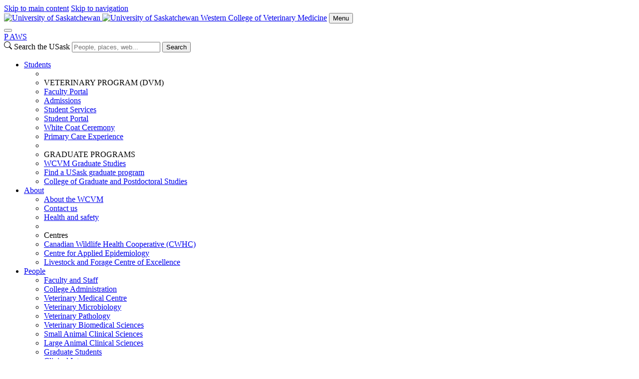

--- FILE ---
content_type: text/html; charset=UTF-8
request_url: https://wcvm.usask.ca/departments/lacs/lacs-people/reuben-mapletoft.php
body_size: 14250
content:
<!DOCTYPE html>
<html lang="en">
<head>


     

        
    
<script>
  dataLayer = [];
  dataLayer.push({'local_analytics': 'G-383651142'});
</script>
    <!-- Google Tag Manager - Modifed to report to GTM test environment from site test location  -->

<script>(function(w, d, s, l, i) {
  var hostname = window.location.hostname;
  var env = '';
  if (hostname.includes('test.usask.ca') || hostname.includes('dev.usask.ca')) {
    env = '&gtm_auth=oo6CDXoFR8OmQDGh3xlJ2g&gtm_preview=env-48&gtm_cookies_win=x';
  }
  w[l] = w[l] || [];
  w[l].push({
    'gtm.start': new Date().getTime(),
    event: 'gtm.js'
  });
  var f = d.getElementsByTagName(s)[0],
    j = d.createElement(s),
    dl = l != 'dataLayer' ? '&l=' + l : '';
  j.async = true;
  j.src = 'https://www.googletagmanager.com/gtm.js?id=' + i + dl + env;
  f.parentNode.insertBefore(j, f);
})(window, document, 'script', 'dataLayer', 'GTM-NPKLVP6');</script>

<!-- End Google Tag Manager -->

    





    <meta content="IE=edge" http-equiv="X-UA-Compatible"/>
<meta content="text/html; charset=UTF-8" http-equiv="Content-Type"/>
<meta content="width=device-width, initial-scale=1.0, maximum-scale=5.0" name="viewport"/>
<link href="https://www.googletagmanager.com" rel="preconnect"/>
<link href="https://usaskcdn.ca" rel="preconnect"/>
<meta content="Reuben Mapletoft" name="description"/><link href="https://usaskcdn.ca/limestone2/latest/css/limestone.min.css" rel="stylesheet" type="text/css"/>
            <link href="https://usaskcdn.ca/limestone2/latest/img/favicon.png" rel="shortcut icon"/>
            <link href="https://usaskcdn.ca/limestone2/latest/img/uofs-crest.svg" rel="icon" type="image/svg+xml"/>
            <link href="https://usaskcdn.ca/limestone2/latest/img/uofs-crest.png" rel="apple-touch-icon"/>
                                                                                                <meta content="summary_large_image" name="twitter:card"/>
        <meta content="@usask" name="twitter:site"/>
        <meta content="Reuben Mapletoft - Western College of Veterinary Medicine" name="twitter:title"/>
        <meta content="Reuben Mapletoft" name="twitter:description"/>
        <meta content="https://wcvm.usask.ca/images/staff/MAPLETOFT_REUBEN.jpg" name="twitter:image:src"/>
                <meta content="Reuben Mapletoft - Western College of Veterinary Medicine" property="og:title"/>
    <meta content="https://wcvm.usask.ca/departments/lacs/lacs-people/reuben-mapletoft.php" property="og:url"/>
    <meta content="departments/lacs/lacs-people/reuben-mapletoft" property="og:url"/>
    <meta content="https://wcvm.usask.ca/images/staff/MAPLETOFT_REUBEN.jpg" property="og:image"/>    <meta content="Reuben Mapletoft" property="og:description"/>
    <meta content="wcvm" property="og:site_name"/>
<link href="https://wcvm.usask.ca/departments/lacs/lacs-people/reuben-mapletoft.php" rel="canonical"/>
<title>Reuben Mapletoft - Western College of Veterinary Medicine | University of Saskatchewan</title>
    


</head>
<body>




<header class="py-0">
<!-- Google Tag Manager (noscript) -->
<noscript><iframe height="0" src="https://www.googletagmanager.com/ns.html?id=GTM-NPKLVP6" style="display:none;visibility:hidden" width="0"></iframe></noscript>
<!-- End Google Tag Manager (noscript) -->
<div class="d-flex flex-wrap fixed-top align-items-center bg-white shadow-sm">
    <div class="visually-hidden-focusable overflow-hidden">
        <a class="d-inline-flex p-2 m-1 text-dark text-decoration-none" href="#content">Skip to main content</a>
        <a class="d-none d-lg-inline-flex p-2 m-1 text-dark text-decoration-none" href="#navigation">Skip to navigation</a>
    </div>
    <a class="uofs-header-logo text-dark text-decoration-none border-end" href="https://www.usask.ca">
            <img alt="University of Saskatchewan" class="d-none d-sm-block" height="32px" src="https://usaskcdn.ca/limestone2/stable/img/uofs-logo.webp"/>
            <img alt="University of Saskatchewan" class="d-block d-sm-none" height="32px" src="https://usaskcdn.ca/limestone2/stable/img/uofs-crest.webp"/>
    </a>
    <a class="m-0 h5 fw-bolder text-decoration-none me-auto uofs-header" href="https://wcvm.usask.ca/index.php">Western College of Veterinary Medicine</a>
    <button aria-controls="mobilemenu" class="btn btn-secondary btn-sm d-block d-lg-none float-end m-2 ms-0" data-bs-target="#mobilemenu" data-bs-toggle="offcanvas" type="button">Menu</button>
</div>
        <nav class="navbar navbar-expand-lg navbar-light bg-light p-0">
            <div class="container-fluid">
                <div aria-label="Menu" class="offcanvas offcanvas-end bg-light" id="mobilemenu" role="dialog" tabindex="-1">
                  <div class="offcanvas-header border-bottom bg-white">
                    <button aria-label="Close" class="btn-close btn-close-dark" data-bs-dismiss="offcanvas" type="button"></button>
                </div>
                <div class="offcanvas-body px-0">
                <div class="uofs-offcanvas-extra">  
                            <a aria-label="paws" class="uofs-header-paws fw-bolder text-decoration-none d-inline-block p-3 m-0 border-end " href="https://paws.usask.ca/" title="PAWS">P<span aria-hidden="true" class="uofs-icon uofs-icon-paw"> </span><span class="visually-hidden">A</span>WS</a>
                                                                        <form action="https://search.usask.ca/" class="uofs-header-search d-inline-block p-0 border-start" role="search">
                    <svg xmlns="https://www.w3.org/2000/svg" class="uofs-search-icon" fill="currentColor" height="16" viewBox="0 0 16 16" width="16"><path d="M11.742 10.344a6.5 6.5 0 1 0-1.397 1.398h-.001c.03.04.062.078.098.115l3.85 3.85a1 1 0 0 0 1.415-1.414l-3.85-3.85a1.007 1.007 0 0 0-.115-.1zM12 6.5a5.5 5.5 0 1 1-11 0 5.5 5.5 0 0 1 11 0z"/></svg>
                    <label class="visually-hidden" for="q">Search the USask</label>
                    <input class="form-control d-inline-block" id="q" name="q" placeholder="People, places, web..." type="search"/>
                                                            <button class="visually-hidden" type="submit">Search</button>
                </form>
                        </div>
                <ul class="navbar-nav flex-grow-1 bg-light" role="menu">
                                        
                                    
                                           
                                                                                                                                                                                                                 
                                                                                                             
                                                                                                             
                                                             
                                                             
                                                                                                             
                                                             
                                                             
                                                             
                                                                                                    
                                                                                                                                                                                                <li class="nav-item dropdown " role="menuitem">
                            <a class="nav-link dropdown-toggle" data-bs-toggle="dropdown" href="#" id="dd-students">Students</a>
                            <ul aria-labelledby="dd-students" class="dropdown-menu shadow-sm" role="menu">
                                                                                          
                                                                                                    
                                                                                                                                    <li class="dropdown-divider" role="presentation"></li>
                                                                                                       
                                                        <li class="nav-item dropdown-header" role="menuitem">VETERINARY PROGRAM (DVM)</li>
                       
                                                                          
                                                             
                                                             
                                                             
                                                             
                                                             
                                                             
                                                             
                                                             
                                                             
                                                             
                                                             
                                                             
                                                             
                                                             
                                                             
                                                             
                                                             
                                                             
                                                             
                                                             
                                                                                                             
                                                                                                             
                                                                                                                                
                                                                       
                                                           
                    <li class="nav-item " role="menuitem">
                                                <a class="dropdown-item" href="https://wcvmweb.usask.ca/prd/aFaculty/Login.aspx" target="_self">
                            Faculty Portal                        </a>
                    </li>
                                                                                 
                                                                                                                                
                                                                       
                                                           
                    <li class="nav-item " role="menuitem">
                                                <a class="dropdown-item" href="https://admissions.usask.ca/veterinary-medicine.php" target="_self">
                            Admissions                        </a>
                    </li>
                                                                                 
                                                                                                             
                                                                                                                        
                                                                       
                                                           
                    <li class="nav-item " role="menuitem">
                                                <a class="dropdown-item" href="https://wcvm.usask.ca/students/dvm-program/student-services.php" target="_self">
                            Student Services                        </a>
                    </li>
                                                                                 
                                                                                                                                
                                                                       
                                                           
                    <li class="nav-item " role="menuitem">
                                                <a class="dropdown-item" href="https://wcvmweb.usask.ca/prd/aStudent/login.aspx" target="_blank">
                            Student Portal                        </a>
                    </li>
                                                                                 
                                                                                                                                                                                                                 
                                                                                                                                 
                                                                                                                        
                                                                       
                                                           
                    <li class="nav-item " role="menuitem">
                                                <a class="dropdown-item" href="https://wcvm.usask.ca/students/dvm-program/white-coat-ceremony.php" target="_self">
                            White Coat Ceremony                         </a>
                    </li>
                                                                                 
                                                                                                                                 
                                                                                                                                 
                                                                                                                        
                                                                       
                                                           
                    <li class="nav-item " role="menuitem">
                                                <a class="dropdown-item" href="https://wcvm.usask.ca/students/dvm-program/primary-care.php" target="_self">
                            Primary Care Experience                        </a>
                    </li>
                                                                                                                                                                                               
                                                                                                    
                                                                                                                                    <li class="dropdown-divider" role="presentation"></li>
                                                                                                       
                                                        <li class="nav-item dropdown-header" role="menuitem">GRADUATE PROGRAMS</li>
                       
                                                                          
                                                             
                                                             
                                                             
                                                             
                                                             
                                                             
                                                             
                                                             
                                                                                                             
                                                             
                                                             
                                                             
                                                             
                                                             
                                                             
                                                             
                                                             
                                                                                                                        
                                                                       
                                                           
                    <li class="nav-item " role="menuitem">
                                                <a class="dropdown-item" href="https://wcvm.usask.ca/students/graduate-program/graduate-programs.php" target="_self">
                            WCVM Graduate Studies                        </a>
                    </li>
                                                                                 
                                                                                                                                
                                                                       
                                                           
                    <li class="nav-item " role="menuitem">
                                                <a class="dropdown-item" href="http://grad.usask.ca/programs/find-a-program.php" target="_self">
                            Find a USask graduate program                        </a>
                    </li>
                                                                                 
                                                                                                                                
                                                                       
                                                           
                    <li class="nav-item " role="menuitem">
                                                <a class="dropdown-item" href="http://www.usask.ca/cgps/" target="_self">
                            College of Graduate and Postdoctoral Studies                        </a>
                    </li>
                                                                                 
                                                                                                                                                                                                                                                                                                                               
                                                                                                                                                                                                                                                              </ul>
                        </li>
                                                                                                                         
                                                                                                    
                                                                                                                                                                                                <li class="nav-item dropdown " role="menuitem">
                            <a class="nav-link dropdown-toggle" data-bs-toggle="dropdown" href="#" id="dd-about">About</a>
                            <ul aria-labelledby="dd-about" class="dropdown-menu shadow-sm" role="menu">
                                                                                          
                                                                                                                                                                                                                 
                                                                                                                        
                                                                       
                                                           
                    <li class="nav-item " role="menuitem">
                                                <a class="dropdown-item" href="https://wcvm.usask.ca/about/about.php" target="_self">
                            About the WCVM                        </a>
                    </li>
                                                                                 
                                                                                                                        
                                                                       
                                                           
                    <li class="nav-item " role="menuitem">
                                                <a class="dropdown-item" href="https://wcvm.usask.ca/about/contact.php" target="_self">
                            Contact us                        </a>
                    </li>
                                                                                 
                                                                                                                        
                                                                       
                                                           
                    <li class="nav-item " role="menuitem">
                                                <a class="dropdown-item" href="https://wcvm.usask.ca/about/health-safety.php" target="_self">
                            Health and safety                        </a>
                    </li>
                                                                                 
                                                                                                    
                                                                                                                                    <li class="dropdown-divider" role="presentation"></li>
                                                                                                       
                                                        <li class="nav-item dropdown-header" role="menuitem">Centres</li>
                       
                                                                          
                                                                                                                                
                                                                       
                                                           
                    <li class="nav-item " role="menuitem">
                                                <a class="dropdown-item" href="http://www.cwhc-rcsf.ca/" target="_self">
                            Canadian Wildlife Health Cooperative (CWHC)                        </a>
                    </li>
                                                                                 
                                                                                                                        
                                                                       
                                                           
                    <li class="nav-item " role="menuitem">
                                                <a class="dropdown-item" href="https://wcvm.usask.ca/about/centres/centre-for-applied-epidemiology.php" target="_self">
                            Centre for Applied Epidemiology                        </a>
                    </li>
                                                                                 
                                                                                                                                
                                                                       
                                                           
                    <li class="nav-item " role="menuitem">
                                                <a class="dropdown-item" href="https://lfce.usask.ca/" target="_self">
                            Livestock and Forage Centre of Excellence                        </a>
                    </li>
                                                                                 
                                                                                                                                                                                                                 
                                                                                                                                                                                                                                                                                                           
                                                                                                                                                                                                                 
                                                                                                                                 
                                                                                                                                 
                                                                                                                                                                              </ul>
                        </li>
                                                                                                                         
                                                                                                                                 
                                                                                                    
                                                                                                                                                                                                <li class="nav-item dropdown " role="menuitem">
                            <a class="nav-link dropdown-toggle" data-bs-toggle="dropdown" href="#" id="dd-people">People</a>
                            <ul aria-labelledby="dd-people" class="dropdown-menu shadow-sm" role="menu">
                                                                                          
                                                                                                             
                                                                                                             
                                                                                                             
                                                                                                             
                                                                                                             
                                                                                                             
                                                                                                             
                                                                                                             
                                                                                                             
                                                                                                             
                                                                                                             
                                                                                                             
                                                                                                             
                                                                                                             
                                                                                                                                                                                                                 
                                                                                                                                                                                                        
                                                                       
                                                           
                    <li class="nav-item " role="menuitem">
                                                <a class="dropdown-item" href="https://wcvm.usask.ca/people/all-faculty-staff.php" target="_self">
                            Faculty and Staff                        </a>
                    </li>
                                                                                 
                                                                                                                                                                                                        
                                                                       
                                                           
                    <li class="nav-item " role="menuitem">
                                                <a class="dropdown-item" href="https://wcvm.usask.ca/people/college-administration.php" target="_self">
                            College Administration                        </a>
                    </li>
                                                                                 
                                                                                                                                                                                                        
                                                                       
                                                           
                    <li class="nav-item " role="menuitem">
                                                <a class="dropdown-item" href="https://wcvm.usask.ca/people/veterinary-medical-centre.php" target="_self">
                            Veterinary Medical Centre                        </a>
                    </li>
                                                                                 
                                                                                                                                                                                                        
                                                                       
                                                           
                    <li class="nav-item " role="menuitem">
                                                <a class="dropdown-item" href="https://wcvm.usask.ca/people/vetmicro.php" target="_self">
                            Veterinary Microbiology                        </a>
                    </li>
                                                                                 
                                                                                                                                                                                                        
                                                                       
                                                           
                    <li class="nav-item " role="menuitem">
                                                <a class="dropdown-item" href="https://wcvm.usask.ca/people/vetpath.php" target="_self">
                            Veterinary Pathology                        </a>
                    </li>
                                                                                 
                                                                                                                                                                                                        
                                                                       
                                                           
                    <li class="nav-item " role="menuitem">
                                                <a class="dropdown-item" href="https://wcvm.usask.ca/people/vetbiomed.php" target="_self">
                            Veterinary Biomedical Sciences                        </a>
                    </li>
                                                                                 
                                                                                                                                                                                                        
                                                                       
                                                           
                    <li class="nav-item " role="menuitem">
                                                <a class="dropdown-item" href="https://wcvm.usask.ca/people/smallanimal.php" target="_self">
                            Small Animal Clinical Sciences                        </a>
                    </li>
                                                                                 
                                                                                                                                                                                                        
                                                                       
                                                           
                    <li class="nav-item " role="menuitem">
                                                <a class="dropdown-item" href="https://wcvm.usask.ca/people/largeanimal.php" target="_self">
                            Large Animal Clinical Sciences                        </a>
                    </li>
                                                                                 
                                                                                                                                                                                                        
                                                                       
                                                           
                    <li class="nav-item " role="menuitem">
                                                <a class="dropdown-item" href="https://wcvm.usask.ca/people/graduatestudents.php" target="_self">
                            Graduate Students                        </a>
                    </li>
                                                                                 
                                                                                                                                                                                                        
                                                                       
                                                           
                    <li class="nav-item " role="menuitem">
                                                <a class="dropdown-item" href="https://wcvm.usask.ca/people/clinical-interns.php" target="_self">
                            Clinical Interns                        </a>
                    </li>
                                                                                                                              </ul>
                        </li>
                                                                                                                         
                                                                                                             
                                                             
                                                             
                                                             
                                                             
                                                             
                                                             
                                                                                                    
                                                                                                                                                                                                <li class="nav-item dropdown " role="menuitem">
                            <a class="nav-link dropdown-toggle" data-bs-toggle="dropdown" href="#" id="dd-departments">Departments</a>
                            <ul aria-labelledby="dd-departments" class="dropdown-menu shadow-sm" role="menu">
                                                                                          
                                                                                                                        
                                                                       
                                                           
                    <li class="nav-item " role="menuitem">
                                                <a class="dropdown-item" href="https://wcvm.usask.ca/departments/vet-micro.php" target="_self">
                            Veterinary Microbiology                        </a>
                    </li>
                                                                                 
                                                                                                                        
                                                                       
                                                           
                    <li class="nav-item " role="menuitem">
                                                <a class="dropdown-item" href="https://wcvm.usask.ca/departments/vet-pathology.php" target="_self">
                            Veterinary Pathology                        </a>
                    </li>
                                                                                 
                                                                                                                        
                                                                       
                                                           
                    <li class="nav-item " role="menuitem">
                                                <a class="dropdown-item" href="https://wcvm.usask.ca/departments/bio-medical.php" target="_self">
                            Veterinary Biomedical Sciences                        </a>
                    </li>
                                                                                 
                                                                                                                        
                                                                       
                                                           
                    <li class="nav-item " role="menuitem">
                                                <a class="dropdown-item" href="https://wcvm.usask.ca/departments/small-animal.php" target="_self">
                            Small Animal Clinical Sciences                        </a>
                    </li>
                                                                                 
                                                                                                                        
                                                                       
                                                           
                    <li class="nav-item " role="menuitem">
                                                <a class="dropdown-item" href="https://wcvm.usask.ca/departments/large-clinical.php" target="_self">
                            Large Animal Clinical Sciences                        </a>
                    </li>
                                                                                 
                                                                                                    
                                                                                                                                    <li class="dropdown-divider" role="presentation"></li>
                                                                                                       
                                                        <li class="nav-item dropdown-header" role="menuitem">Services</li>
                       
                                                                          
                                                                                                                                
                                                                       
                                                           
                    <li class="nav-item " role="menuitem">
                                                <a class="dropdown-item" href="https://vmc.usask.ca/" target="_self">
                            Veterinary Medical Centre                        </a>
                    </li>
                                                                                 
                                                                                                                                
                                                                       
                                                           
                    <li class="nav-item " role="menuitem">
                                                <a class="dropdown-item" href="http://pdsinc.ca/" target="_self">
                            Prairie Diagnostic Services                        </a>
                    </li>
                                                                                 
                                                                                                                                                                                                                 
                                                                                                                        
                                                                       
                                                           
                    <li class="nav-item " role="menuitem">
                                                <a class="dropdown-item" href="https://wcvm.usask.ca/departments/services/services.php" target="_self">
                            Other WCVM services                        </a>
                    </li>
                                                                                 
                                                                                                                                                                                                                                               
                                                                                                             
                                                                                                             
                                                                                                             
                                                                                                             
                                                                                                             
                                                                                                                                                                                                                 
                                                                                                                                                                                                                                                              </ul>
                        </li>
                                                                                                                         
                                                                                                    
                                                                                                                                                                                                <li class="nav-item dropdown " role="menuitem">
                            <a class="nav-link dropdown-toggle" data-bs-toggle="dropdown" href="#" id="dd-research">Research</a>
                            <ul aria-labelledby="dd-research" class="dropdown-menu shadow-sm" role="menu">
                                                                                          
                                                                                                             
                                                                                                             
                                                                                                             
                                                                                                             
                                                                                                             
                                                                                                             
                                                                                                                        
                                                                       
                                                           
                    <li class="nav-item " role="menuitem">
                                                <a class="dropdown-item" href="https://wcvm.usask.ca/research/overview.php" target="_self">
                            Research overview                        </a>
                    </li>
                                                                                 
                                                                                                    
                                                                                                                                    <li class="dropdown-divider" role="presentation"></li>
                                                                                                       
                                                        <li class="nav-item dropdown-header" role="menuitem">Research Themes</li>
                       
                                                                          
                                                                                                                                                                                                                 
                                                                                                                        
                                                                       
                                                           
                    <li class="nav-item " role="menuitem">
                                                <a class="dropdown-item" href="https://wcvm.usask.ca/research/research-themes/animalhealth-theme.php" target="_self">
                            Animal health and management                        </a>
                    </li>
                                                                                 
                                                                                                                        
                                                                       
                                                           
                    <li class="nav-item " role="menuitem">
                                                <a class="dropdown-item" href="https://wcvm.usask.ca/research/research-themes/biomedical-theme.php" target="_self">
                            Basic sciences and biomedical research                        </a>
                    </li>
                                                                                 
                                                                                                                        
                                                                       
                                                           
                    <li class="nav-item " role="menuitem">
                                                <a class="dropdown-item" href="https://wcvm.usask.ca/research/research-themes/onehealth-theme.php" target="_self">
                            One Health interdisciplinary approach                        </a>
                    </li>
                                                                                 
                                                                                                                                                                                                                 
                                                                                                                                                                                                                 
                                                                                                                                                                                                                 
                                                                                                                                                                                                                 
                                                                                                                                                                                                                 
                                                                                                                                                                                                                                                                                                                               
                                                                                                             
                                                                                                             
                                                                                                                                                                                                                 
                                                                                                                                                                                                        
                                        <li class="dropdown-divider" role="presentation"></li>
                                                           
                                                           
                    <li class="nav-item " role="menuitem">
                                                <a class="dropdown-item" href="https://wcvm.usask.ca/research/all-facilities.php" target="_self">
                            WCVM research facilities                        </a>
                    </li>
                                                                                 
                                                                                                                        
                                                                       
                                                           
                    <li class="nav-item " role="menuitem">
                                                <a class="dropdown-item" href="https://wcvm.usask.ca/research/undergrad-program.php" target="_self">
                            Undergraduate student research                        </a>
                    </li>
                                                                                 
                                                                                                                                                                                                                 
                                                                                                                                                                                                                 
                                                                                                                                                                                                        
                                                                       
                                                           
                    <li class="nav-item " role="menuitem">
                                                <a class="dropdown-item" href="https://wcvm.usask.ca/research/research-groups.php" target="_self">
                            Research groups and projects                        </a>
                    </li>
                                                                                 
                                                                                                                                 
                                                                                                                                 
                                                                                                                                                                                                                 
                                                                                                                                                                              </ul>
                        </li>
                                                                                                                         
                                                                                                             
                                                             
                                                                                                    
                                                                                                                                                                                                <li class="nav-item dropdown " role="menuitem">
                            <a class="nav-link dropdown-toggle" data-bs-toggle="dropdown" href="#" id="dd-alumni-giving">Alumni &amp; Giving</a>
                            <ul aria-labelledby="dd-alumni-giving" class="dropdown-menu shadow-sm" role="menu">
                                                                                          
                                                                                                                                 
                                                                                                             
                                                                                                                        
                                                                       
                                                           
                    <li class="nav-item " role="menuitem">
                                                <a class="dropdown-item" href="https://wcvm.usask.ca/alumni-giving/giving-overview.php" target="_self">
                            Giving options                        </a>
                    </li>
                                                                                 
                                                                                                                                                                                                                 
                                                                                                                                 
                                                                                                                                 
                                                                                                                                 
                                                                                                                                 
                                                                                                                        
                                                                       
                                                           
                    <li class="nav-item " role="menuitem">
                                                <a class="dropdown-item" href="https://wcvm.usask.ca/alumni-giving/alumni-events.php" target="_self">
                            Alumni events                        </a>
                    </li>
                                                                                                                              </ul>
                        </li>
                                                                                                                         
                                                                                                    
                                                                                                                                                                                                <li class="nav-item dropdown " role="menuitem">
                            <a class="nav-link dropdown-toggle" data-bs-toggle="dropdown" href="#" id="dd-education">Education</a>
                            <ul aria-labelledby="dd-education" class="dropdown-menu shadow-sm" role="menu">
                                                                                          
                                                                                                             
                                                                                                                                                                                                                 
                                                                                                                        
                                                                       
                                                           
                    <li class="nav-item " role="menuitem">
                                                <a class="dropdown-item" href="https://wcvm.usask.ca/education/continuing-education.php" target="_self">
                            Continuing education                        </a>
                    </li>
                                                                                 
                                                                                                                        
                                                                       
                                                           
                    <li class="nav-item " role="menuitem">
                                                <a class="dropdown-item" href="https://wcvm.usask.ca/education/mixed-animal-ce-2025.php" target="_self">
                            2025 Mixed Animal Practitioners CE                        </a>
                    </li>
                                                                                 
                                                                                                                        
                                                                       
                                                           
                    <li class="nav-item " role="menuitem">
                                                <a class="dropdown-item" href="https://wcvm.usask.ca/education/ultrasound.php" target="_self">
                            Ultrasonography and Embryo Transfer Workshops                        </a>
                    </li>
                                                                                 
                                                                                                                                 
                                                                                                                        
                                                                       
                                                           
                    <li class="nav-item " role="menuitem">
                                                <a class="dropdown-item" href="https://wcvm.usask.ca/education/public-education.php" target="_self">
                            Public education                        </a>
                    </li>
                                                                                 
                                                                                                                        
                                                                       
                                                           
                    <li class="nav-item " role="menuitem">
                                                <a class="dropdown-item" href="https://wcvm.usask.ca/education/equine-seminars.php" target="_self">
                            WCVM EquineED Talks                        </a>
                    </li>
                                                                                 
                                                                                                                        
                                                                       
                                                           
                    <li class="nav-item " role="menuitem">
                                                <a class="dropdown-item" href="https://wcvm.usask.ca/education/equine-education-day.php" target="_self">
                            2026 Equine Education Day                        </a>
                    </li>
                                                                                 
                                                                                                    
                                                                                                                                    <li class="dropdown-divider" role="presentation"></li>
                                                                                                       
                                                        <li class="nav-item dropdown-header" role="menuitem">Vetavision</li>
                       
                                                                          
                                                                                                                        
                                                                       
                                                           
                    <li class="nav-item " role="menuitem">
                                                <a class="dropdown-item" href="https://wcvm.usask.ca/education/vetavision/index.php" target="_self">
                            Vetavision 2026                        </a>
                    </li>
                                                                                                                                                                                               
                                                                                                                                 
                                                                                                                                                                                                                 
                                                                                                                        
                                        <li class="dropdown-divider" role="presentation"></li>
                                                           
                                                           
                    <li class="nav-item " role="menuitem">
                                                <a class="dropdown-item" href="https://wcvm.usask.ca/education/pet-behaviour.php" target="_self">
                            PetED Talks: pet behaviour                        </a>
                    </li>
                                                                                 
                                                                                                             
                                                                                                                                 
                                                                                                                                 
                                                                                                                        
                                                                       
                                                           
                    <li class="nav-item " role="menuitem">
                                                <a class="dropdown-item" href="https://wcvm.usask.ca/education/community-awareness-program.php" target="_self">
                            Community awareness                         </a>
                    </li>
                                                                                                                              </ul>
                        </li>
                                                                                                                         
                                                                                                                                 
                                                                                                                                 
                                                                                                                                 
                                                                                                                                 
                                                                                                                                 
                                                                                                                                 
                                                                                                                                 
                                                                                                                                 
                                                                                                                                 
                                                                                                                                 
                                                                                                                                  </ul>
                                <hr class="d-lg-none"/>
                    <ul class="navbar-nav right-nav">
                                                                                                                                         
                                                            <li class="">
                                                                                                                                                                                                                                                                                                                                                                                     
                                                <div class="mx-3 mx-lg-auto"><a class="btn btn-secondary position-relative start-50 translate-middle-x w-100" href="https://vmc.usask.ca/"><span class="text-danger"> Vet Medical Centre  <i aria-hidden="true" class="uofs-icon uofs-icon-plus"> </i> </span></a></div>
                                            
                                                                                                            </li>
                                                                                                                                             
                                                            <li class="">
                                                                                                                                                                                                                                                                                                                                                                                     
                                                <div class="mx-3 mx-lg-auto"><a class="btn btn-warning position-relative start-50 translate-middle-x w-100" href="https://wcvmtoday.usask.ca/">WCVM Today</a></div>
                                            
                                                                                                            </li>
                                                                        </ul>
                            </div>
            </div>
            </div>
        </nav>

    </header>













                                                
<!-- Number of sections = 3 -->
<main class="uofs-profile" data-lastmodified="Thu Aug 09 10:05:24 CST 2018" data-lastmodifiedby="imj129" data-lastpublished="Fri Jan 09 13:47:31 CST 2026" data-lastpublishedby="lar901">
            <section class="bg-primary uofs-jumbotron-profile bg-primary mb-0"></section>        <section class="border border-dark-subtle uofs-jumbotron" role="banner">
        <div class="container-fluid py-5 text-center">
                        <figure class="profile-image mx-auto border border-white border-5 bg-secondary"><img alt="Picture of  Reuben Mapletoft" class="w-100" src="https://wcvm.usask.ca/images/staff/MAPLETOFT_REUBEN.jpg"/></figure>
                            <h1 class="h2"><span class="fw-bold"> Reuben Mapletoft</span>                  </h1>                                    <small class="fw-normal fs-5 text-muted">Professor Emeritus, Department of Large Animal Clinical Sciences </small><br/><br/>                                        <ul class="list-inline mb-4">
                                    <li class="list-inline-item mb-3"><a aria-label="Email reuben.mapletoft@usask.ca" class="btn btn-secondary " href="mailto:reuben.mapletoft@usask.ca"><i aria-label="email icon" class="uofs-icon uofs-icon-email"></i> Email</a></li>
                        </ul>
                                                    </div>
    </section>
    		<div class="container-fluid py-5">
            <div class="row">
                <div class="col-3 d-none d-md-block">
                        <div id="nav-container-top"></div>
    <nav class="sticky-top" id="uofs-subnav" style="top:70px">
        <div class="h5">Contents</div>
        <ul class="nav flex-column">
        		            <li class="nav-item"><a class="uofs-side-nav nav-link" href="#AcademicCredentials">Academic Credentials</a></li>
			            <li class="nav-item"><a class="uofs-side-nav nav-link" href="#ResearchInterests">Research Interests</a></li>
			            <li class="nav-item"><a class="uofs-side-nav nav-link" href="#Publications">Publications</a></li>
	            <li class="nav-item d-none" id="uofs-backtotop"><a class="uofs-side-nav nav-link" href="#top"><i class="bi bi-arrow-up-circle-fill"></i> Top</a></li>
        </ul>
    </nav>
                </div>
                    <div class="sticky-top d-block d-md-none" style="top:100px">
        <div class="uofs-mobile-subnav dropdown">
            <button aria-expanded="false" aria-label="On this page" class="btn btn-secondary btn-sm dropdown-toggle" data-bs-toggle="dropdown" type="button"></button>
            <ul class="dropdown-menu border-top">
                                		                        <li class="p-1 ps-2"><a class="mobileNavItem" href="#AcademicCredentials">Academic Credentials</a></li>
	            		                        <li class="p-1 ps-2"><a class="mobileNavItem" href="#ResearchInterests">Research Interests</a></li>
	            		                        <li class="p-1 ps-2"><a class="mobileNavItem" href="#Publications">Publications</a></li>
	                        </ul>
        </div>
    </div>
                <div class="col-12 col-md-9">
                                                        <section class="pb-3" id="AcademicCredentials">
                <h2 class="h1">Academic Credentials</h2>        
        
        
        <!-- 1 $vMediaType $vMediaPosition -->
    
            
                    <!-- Test 1 -->
                                    <!-- Pages/Profile -->
                            
        
    <div class="clearfix pt-2 d-block" id="${vSectionID}-subsection-0">
				
		        
        		
				
				
				
				    			        		        <ul>
<li>DVM, University of Guelph</li>
<li>Intern, University of Saskatchewan</li>
<li>MS and PhD, University of Wisconsin</li>
<li>Specialist, Theriogenology by CVMA</li>
</ul>    		    			
								
		        		
				
						                                		
            
                
        				
        		
    			
		
                    
            
    		
	    	            			
							</div>	
        </section>
                    <section class="pb-3" id="ResearchInterests">
                <h2 class="h1">Research Interests</h2>        
        
        
        <!-- 1 None Above content -->
    
            
                    <!-- Test 1 -->
                                    <!-- Pages/Profile -->
                            
        
    <div class="clearfix pt-2 d-block" id="${vSectionID}-subsection-1">
				
		        
        		
				
				
				
				    			        		        <p><span>Dr. Mapletoft has a very active research and graduate student training program, paying particular attention to the control of ovarian function, superovulation,&#160;</span><i>in vitro</i><span>&#160;fertilization, embryo freezing and all other aspects of embryo transfer technology.</span></p>
<p><span><span>Dr. Mapletoft's particular interest is bovine reproduction. He has a very active research and graduate student training program, paying particular attention to the control of ovarian function, superovulation,</span><i>&#160;in vitro</i><span>&#160;fertilization, embryo freezing and all other aspects of embryo transfer technology. Dr. Mapletoft has lectured in more than 30 countries and conducts an annual embryo transfer workshop for students, practitioners and visiting scientists.</span></span></p>    		    			
								
		        		
				
						                                		
            
                
        				
        		
    			
		
                    
            
    		
	    	            			
							</div>	
        </section>
                    <section class="pb-3" id="Publications">
                <h2 class="h1">Publications</h2>        
        
        
        <!-- 1 None Above content -->
    
            
                    <!-- Test 1 -->
                                    <!-- Pages/Profile -->
                            
        
    <div class="clearfix pt-2 d-block" id="${vSectionID}-subsection-2">
				
		        
        		
				
				
				
				    			        		        <p>Vassena R, Mapletoft R, Allodi S, Singh J, Adams G. 2003. &#8220;Morphology and developmental competence of bovine oocytes relative to follicular status.&#8221;&#160;<i>Theriogenology</i>. 60: 923-932. http://www.sciencedirect.com/science</p>
<p>Colazo M, German K, John P, Mapletoft R. 2003. &#8220;Effects of estradiol cypionate (ECP) on ovarian follicular dynamics, synchrony of ovulation and fertility in CIDR-based, fixed-time AI programs in beef heifers.&#8221;&#160;<i>Theriogenology</i>. 60: 855-865. http://www.sciencedirect.com/science</p>
<p>Mapletoft R, Bennett-Steward K, Adams G. 2002. &#8220;Recent advances in the superovulation of cattle.&#8221;&#160;<i>Reprod Nut Dev.</i>&#160;42: 601-611. http://www.edpsciences.org</p>
<p>Martinez M, Kastelic J, Adams G, Mapletoft R. 2002. &#8220;The use of a progesterone-releasing device (CIDR-B) or melengestrol acetate with GnRH, LH, or estradiol benzoate for fixed-time AI in beef heifers.&#8221;&#160;<i>J Anim Sci.</i>&#160;80: 1746-1751. http://jas.fass.org</p>
<p>Thundathil J, Barth A, Mapletoft R. 2002. &#8220;Plasma membrane and acrosomal integrity in bovine spermatozoa with the knobbed acrosome defect.&#8221;&#160;<i>Theriogenology.</i>&#160;58: 87-102. http://www.sciencedirect.com/science</p>
<p>Colazo M, Martinez M, Kastelic J, Mapletoft R. 2002. &#8220;Effects of dose and route of administration of cloprostenol on luteolysis, estrus, and ovulation in beef heifers.&#8221;&#160;<i>Anim Reprod Sci.&#160;</i>72: 47-62. http://www.sciencedirect.com/science</p>
<p>Colaz M, Martinez M, Kastelic J, Mapletoft R, Carruthers T. 2002. &#8220;The ischiorectal fossa: an alternate route for the administration of prostaglandin in cattle.&#8221;&#160;<i>Canadian Veterinary Journal.</i>&#160;43: 535-541.</p>    		    			
								
		        		
				
						                                		
            
                
        				
        		
    			
		
                    
            
    		
	    	            			
							</div>	
        </section>
                    </div>
            </div>
        </div>
    </main>








    <footer class="pt-5 pb-3 text-center border-top">
    <p class="uofs-footer-text text-secondary small"><strong></strong></p>                <ul class="list-inline mb-4">
                                <li class="list-inline-item"><a href="https://wcvm.usask.ca/about/contact.php">Contact us</a></li>
                                        </ul>
                <ul class="list-inline fs-4 mb-4">
                        <li class="list-inline-item"><a href="https://www.facebook.com/WCVMToday" title="Follow on Facebook">
            <span class="uofs-icon uofs-icon-facebook "></span> <span class="visually-hidden">Follow on Facebook</span>
        </a></li>
                                        <li class="list-inline-item"><a href="https://www.twitter.com/WCVMToday" title="Follow on X">
            <span class="uofs-icon uofs-icon-twitter-x"></span> <span class="visually-hidden">Follow on X</span>
        </a></li>
                    <li class="list-inline-item"><a href="https://www.instagram.com/WCVMToday" title="Follow on Instagram">
            <span class="uofs-icon uofs-icon-instagram "> </span> <span class="visually-hidden">Follow on Instagram</span>
        </a></li>
                                                    </ul>
                            <style>
.cls-1 { fill: #00643d; }
.cls-2 { fill: #fff; }
#bwtwn_footer {
    width: 400px;
    display: block;
    filter: drop-shadow(0px 0px 2px rgba(0, 0, 0, .3));
    position: absolute;
    top: -90px;
    z-index: 100;
    left: 50%;
    margin-left: -200px;
    animation: fadein1 1.5s normal ease-out;
}
#bwtwn_footer_title_text.h5 {
    font-size: 1.0rem;
}
#bwtwn_footer_message {
    max-width: 500px;
}
#jumbotron-footer {
    background-color: #4d4e53;
    padding-top: 50px;
    padding-bottom: 10px;
    margin: 96px 0 45px;
    font-size: 14px;
}

@media (max-width: 767px) {
    #bwtwn_footer {
        width: 370px;
        margin-left: -185px;
    }
}
@media (max-width: 500px) {
    #bwtwn_footer {
        width: 290px;
        margin-left: -145px;
        top: -70px;
    }
    #jumbotron-footer {
        padding-top:40px;
    }
}
@media (max-width: 375px) {
    #bwtwn_footer {
        width: 230px;
        margin-left: -115px;
        top: -58px;
    }
    #jumbotron-footer {
        padding-top:34px;
    }
}
.uofs-offcanvas-inner  #jumbotron-footer { display: none; }
</style>
<section class="text-white" id="jumbotron-footer">
    <div class="container-fluid">
        <div class="position-relative">
            <svg xmlns="https://www.w3.org/2000/svg" id="bwtwn_footer" viewBox="0 0 503.49 100"><title>Be What the World Needs</title><path class="cls-1" d="m306.94 48.4.64-.05.6-.17.55-.25.52-.36.43-.45.36-.5.24-.55.16-.59.03-.62-.03-.6-.19-.59-.24-.53-.36-.52-.47-.43-.49-.36-.57-.25-.6-.15-.62-.03h-8.21l.01 7.01zm44.24 7.55.65-.06.6-.16.54-.28.52-.32.79-.99.24-.54.17-.6.02-.6-.01-7.56-.03-.59-.19-.63-.24-.54-.38-.5-.44-.43-.49-.33-.54-.27-.61-.14-.65-.07-8.21.01.02 14.61zm-216.42-7.27 5.75-.01-2.88-7.03zM41.1 53.21l-.45-.54-.32-.22-.35-.16-.71-.11-10.5.02v4.16l10.52-.01.78-.14.62-.38.21-.22.39-.66.11-.73-.14-.7z"/><path class="cls-1" d="M3.75 11.18v77.66l248.27 7.41 247.71-7.41V11.18L252.02 3.76 3.75 11.18zm40.99 43.99-.24.95-.41.88-.52.76-.74.66-.74.57-.86.43-.95.25H25.01c-.18 0-.27-.09-.27-.27v-1.27c.01-.08.04-.15.09-.2l.5-.48V40.47l-.52-.55a.605.605 0 0 1 0-.19v-1.19c-.01-.14.09-.26.23-.28h11.99l1.09.08 1.07.22 1 .44.95.53.83.71.71.85.55.89.43 1.04.3 1.03v2.11l-.24 1-.36.98-.52.9-.43.57.5.33.65.67.55.8.44.84.24.93.09.93-.14 1.06zm21.6 4.52h-18.7a.252.252 0 0 1-.27-.21v-1.32c0-.07.03-.14.08-.19l.52-.5V40.5l-.52-.55a.326.326 0 0 1-.08-.19v-1.19c-.01-.13.08-.25.21-.27H65.1c.19 0 .28.09.28.27v3.47c.01.13-.08.25-.21.27h-1.32a.338.338 0 0 1-.19-.09l-.57-.55H51.4v7.06h8.89l.57-.57c.05-.05.12-.08.19-.08h1.27c.13-.02.26.07.28.2v4.26c.02.13-.07.26-.2.28h-1.34c-.07 0-.15-.03-.19-.09l-.57-.55h-8.89v4.17h12.97l.52-.51c.05-.06.12-.09.19-.09h1.27c.13-.01.25.08.27.21v3.49c.02.13-.07.25-.21.27a.283.283 0 0 1-.18-.04h.1zm34.99-19.7-.84.52-3.6 17.29v1.59c.02.13-.08.25-.21.27h-5.33a.264.264 0 0 1-.28-.23v-1.68l-3.12-14.82-3.09 14.89v1.59c.01.13-.08.25-.21.27h-5.33a.24.24 0 0 1-.28-.2v-1.71l-3.62-17.23-.88-.52a.28.28 0 0 1-.1-.24V38.5c-.01-.13.08-.25.21-.27h3.86c.18 0 .27.09.27.28v1.66l3.12 14.79 3.39-16.51a.27.27 0 0 1 .27-.22h4.61c.13 0 .2.08.24.22l3.48 16.51 3.1-14.85v-1.55c-.01-.14.09-.26.23-.28h3.92c.13-.01.25.08.27.21v1.32c-.02.07-.06.13-.13.17h.05zm22.69 19.63h-4.09c-.13.02-.25-.08-.27-.21v-1.34c0-.07.03-.14.09-.19l.55-.52v-5.35h-11.83v5.35l.53.52c.06.05.09.12.09.19v1.27c0 .19-.09.28-.27.28h-4.12c-.19 0-.28-.09-.28-.27v-1.27c0-.07.03-.14.08-.19l.55-.52V40.45l-.53-.57a.284.284 0 0 1-.09-.19v-1.12c-.01-.13.08-.25.21-.27h4.17c.14-.01.26.09.28.23v1.24c.02.06.02.13 0 .19l-.57.57v8.19h11.83v-8.21l-.55-.57a.273.273 0 0 1-.08-.19v-1.19c-.01-.14.09-.26.23-.28h4.14c.13-.01.25.08.27.21v1.32c0 .07-.03.14-.08.19l-.52.55v16.98l.52.48c.05.05.08.12.08.19v1.27c-.03.13-.16.21-.29.18a.313.313 0 0 1-.1-.05h.05zm24.58 0h-4a.247.247 0 0 1-.28-.2v-1.66l-2.38-5.69h-8.54l-2.38 5.69v1.58c.02.13-.07.26-.2.28h-4.07c-.19 0-.28-.09-.28-.27v-1.27c0-.09.06-.17.14-.22l.86-.55 7.34-17.78-.24-.22a.284.284 0 0 1-.09-.19v-1.27c-.01-.13.08-.25.21-.27h5.8c.13-.02.26.07.28.2v1.34c0 .07-.03.15-.09.19l-.24.22 7.38 17.78.88.53c.08.05.14.13.14.23v1.27c.01.13-.1.25-.23.25-.03 0-.06 0-.09-.01l.08.04zm16.52-17.45h-1.27c-.06.02-.13.02-.19 0l-.57-.52h-5.12V57.4l.55.55c.05.05.08.12.08.19v1.27c0 .19-.09.28-.27.28h-4.14a.247.247 0 0 1-.28-.2v-1.34c0-.07.03-.14.09-.19l.55-.55V41.67h-5.16l-.57.52c-.06.02-.13.02-.19 0h-1.27c-.19 0-.28-.09-.28-.24v-3.51c-.02-.13.07-.26.2-.28h17.79c.13-.02.26.07.28.2v3.56c0 .15 0 .23-.22.23v.02zm24.74 0h-1.27c-.06.02-.13.02-.19 0l-.57-.52h-5.16v15.76l.55.53c.05.05.07.12.08.19v1.27c.02.13-.08.25-.21.27h-4.21a.252.252 0 0 1-.27-.21v-1.32c0-.07.03-.14.09-.19l.55-.55V41.65h-5.14l-.57.52c-.07.03-.14.03-.2 0h-1.27c-.18 0-.28-.08-.28-.24v-3.48a.24.24 0 0 1 .2-.28h17.79c.13-.02.26.06.28.2v3.56c-.01.09-.08.17-.18.19v.05zm22.36 17.38h-4.09c-.18 0-.27-.09-.27-.28V58c0-.07.03-.14.08-.19l.55-.52v-5.35h-11.83v5.34l.55.52c.05.05.08.12.08.19v1.27c.01.13-.08.25-.21.27h-4.17c-.19 0-.28-.09-.28-.27v-1.27c0-.07.03-.14.09-.19l.53-.51V40.4l-.55-.57a.246.246 0 0 1-.09-.19v-1.19a.24.24 0 0 1 .2-.28H197c.13-.01.25.08.27.21v1.26c.01.06.01.13 0 .19l-.57.57v8.21h11.83V40.4l-.55-.57a.273.273 0 0 1-.08-.19v-1.19c-.01-.13.08-.25.21-.27h4.14c.18 0 .27.09.27.28v1.19c0 .07-.03.14-.09.19l-.52.55v16.98l.52.48c.05.05.07.12.08.19v1.27c-.02.13-.15.22-.28.19h-.01v.05zm22.24 0h-18.7a.252.252 0 0 1-.27-.21v-1.32c0-.07.03-.14.09-.19l.52-.5V40.36l-.52-.55a.326.326 0 0 1-.08-.19v-1.21c-.02-.13.08-.25.21-.27h17.54c.19 0 .28.09.28.27v3.47c.01.13-.08.25-.21.27H232a.338.338 0 0 1-.19-.09l-.57-.55h-11.69v7.06h8.89l.57-.57c.05-.05.12-.08.19-.08h1.27c.13-.02.26.07.28.2v4.19c.02.13-.07.26-.2.28h-1.34c-.07 0-.15-.03-.19-.09l-.57-.55h-8.83v4.18h12.97l.52-.52c.05-.05.12-.08.19-.08h1.27c.13-.01.25.08.27.21v3.49c.02.13-.07.25-.21.27a.297.297 0 0 1-.18-.04v.09zm224.45-7.48H463c.18 0 .27.09.27.28v1.27c.01.06.01.13 0 .19l-.28.3.25.41.43.46.52.42.57.29.62.17h8.05l.74-.3.33-.24.43-.6.14-.33v-1.17l-.17-.36-.22-.36-.25-.27-.32-.22-.74-.28h-7.56l-1.12-.3-.98-.41-.95-.57-.83-.69-.71-.81-.57-.93-.41-.98-.24-1.09-.11-1.09.08-1.05.24-1.04.44-1 .55-.93.7-.85.83-.69.91-.6 1.02-.38 1.05-.28 1.09-.1h3.95l.99.09 1.03.24.95.36.88.46.83.69.7.72.58.85.48.9.3.86.5.28c.09.05.14.14.13.24v1.27c.02.13-.08.25-.21.27h-4.21a.247.247 0 0 1-.28-.2v-1.34c.01-.08.05-.16.11-.22l.27-.24-.22-.41-1-.93-.61-.28-.62-.15h-5.18l-.57.17-.57.25-.48.36-.41.43-.39.55-.24.52-.19.6v.57l.06.65.15.58.28.53.38.5.43.5.5.29.55.28.6.15h6.83l.95.08.98.3.9.41.81.62.71.74.55.88.33.95.19.98v1l-.18 1.02-.34.93-.55.86-.71.76-.79.64-.93.43-.95.28-1 .11h-7.04l-1-.08-1.02-.24-.91-.33-.94-.52-.79-.65-.71-.71-.62-.84-.44-.93-.29-.85-.5-.32a.23.23 0 0 1-.14-.22v-1.27c-.04-.29.11-.38.24-.38v.09zM437.6 37.92h11.99l1.07.08 1.09.22 1 .43.93.55.83.71.7.84.58.9.43 1.04.28 1.03v9.71l-.3 1.09-.41.98-.57.95-.7.8-.8.71-.95.57-.98.43-1.09.28h-13.11a.252.252 0 0 1-.27-.21V57.7a.605.605 0 0 1 0-.19l.52-.48V40.04l-.52-.55a.308.308 0 0 1 0-.19v-1.19c.01-.18.1-.27.28-.27v.08zm-22.51 0h17.47c.19 0 .28.09.28.27v3.47c.01.13-.08.25-.21.27h-1.32c-.07 0-.14-.03-.19-.08l-.57-.55h-11.7v7.06h8.83l.57-.57c.05-.05.12-.09.19-.09h1.27c.18 0 .27.09.27.28v4.12c0 .18-.09.27-.28.27h-1.27c-.07 0-.14-.03-.19-.08l-.57-.55h-8.89v4.17h12.97l.52-.52c.05-.05.12-.08.19-.08h1.27c.13-.02.25.08.27.21v3.37c0 .19-.09.28-.27.28h-18.7a.264.264 0 0 1-.28-.23v-1.32c0-.07.03-.14.09-.19l.52-.5V39.95l-.52-.55a.284.284 0 0 1-.09-.19v-1.19c.03-.13.16-.21.29-.18.02.01.04.01.06.03v.05zm-22.43 0h17.47c.19 0 .28.09.28.27v3.47c.01.13-.08.25-.21.27h-1.32c-.07 0-.14-.03-.19-.08l-.57-.55h-11.7v7.06h8.83l.57-.57c.05-.05.12-.07.19-.08h1.27c.13-.02.25.08.27.21v4.19c0 .18-.09.27-.28.27H406c-.07 0-.14-.03-.19-.09l-.57-.55h-8.89v4.17h12.97l.52-.52c.05-.05.12-.08.19-.08h1.27c.13-.01.25.08.27.21v3.49c.01.13-.08.25-.21.27h-18.75a.247.247 0 0 1-.28-.2v-1.34c0-.07.03-.15.09-.19l.52-.5V40.08l-.52-.53a.402.402 0 0 1-.09-.2v-1.19c.08-.15.17-.24.42-.24h-.09zm-23.15 0h3.6c.09 0 .18.04.23.11l11.76 15.5V40.09l-.48-.52a.284.284 0 0 1-.09-.19v-1.27a.24.24 0 0 1 .2-.28h4.18c.13-.01.25.08.27.21v1.32c0 .07-.03.14-.08.19l-.52.52v16.95l.52.55c.05.05.07.12.08.19v1.27c.01.13-.08.25-.21.27h-3.66a.386.386 0 0 1-.22-.11l-11.8-15.54v13.44l.52.55c.05.05.09.12.09.19v1.27a.24.24 0 0 1-.2.28h-4.17a.252.252 0 0 1-.27-.21v-1.32c0-.07.03-.14.08-.19l.55-.55V40.15l-.55-.5a.35.35 0 0 1-.08-.22v-1.27c-.03-.13.05-.26.18-.29.02 0 .05-.01.07 0v.05zm-30.36.09h11.99l1.07.08 1.09.22 1 .44.93.53.83.71.71.85.57.89.43 1.04.28 1.03v9.7l-.3 1.09-.41.98-.57.97-.7.79-.79.71-.95.57-.99.43-1.08.28h-13.12c-.18 0-.27-.09-.27-.27v-1.27a.605.605 0 0 1 0-.19l.52-.48V40.13l-.52-.55a.308.308 0 0 1 0-.19V38.2c.01-.14.1-.23.28-.23v.04zm-20.74 0h4.09c.13-.01.25.08.27.21v1.26c.01.06.01.13 0 .19l-.52.55V56H334l.51-.52c.05-.05.12-.07.19-.08h1.27c.13-.01.25.08.27.21v3.48a.24.24 0 0 1-.2.28h-17.55a.264.264 0 0 1-.28-.23v-1.32c0-.07.03-.15.09-.19l.55-.52V40.18l-.55-.57a.246.246 0 0 1-.09-.19v-1.19c.01-.11.09-.21.2-.23v.01zm-23.49 0h11.99l1.07.09 1.09.27.98.38.98.62.8.62.71.88.57.93.43.98.28 1.04v2.2l-.29 1.07-.41 1-.57.97-.71.79-.85.71-.95.57-.7.3 3.9 5.17 1.78 1.12c.08.04.13.13.13.22v1.27c.01.13-.08.25-.21.27h-4.6c-.19 0-.28-.09-.28-.27v-1.12l-4.64-6.21h-6.69v5.37l.52.55c.05.05.08.12.08.19v1.27c.01.14-.09.26-.23.28h-4.18c-.2 0-.29-.09-.29-.27V58c0-.07.03-.14.08-.19l.52-.55V40.29l-.52-.51v-.1a.139.139 0 0 1 0-.09v-1.27c-.06-.25.03-.36.22-.36l-.01.05zm-21.61 5.85.22-1.04.43-1 .55-.93.71-.85.86-.67.88-.61 1.05-.38 1.04-.27 1.09-.11h4.74l1.07.09 1.09.27 1 .38.95.62.8.64.71.86.57.93.43.98.25 1.04.08 1.09v7.62l-.08 1.04-.22 1.04-.44 1.03-.57.9-.7.85-.8.71-.95.57-.98.43-1.09.22-1.08.11h-4.75l-1.09-.09-1.03-.24-1.04-.41-.9-.57-.84-.71-.74-.84-.53-.87-.44-1.03-.24-1.04-.11-1.09v-7.62l.1-1.05zm-17.58-5.61c.01-.14.13-.24.27-.23h4.61c.13 0 .2.08.24.22l3.49 16.51 3.09-14.86v-1.6c-.01-.14.09-.26.23-.28h3.86c.13-.01.25.08.27.21v1.32c.01.1-.05.2-.14.24l-.84.52-3.61 17.31v1.58c.01.14-.09.26-.23.28h-5.31a.247.247 0 0 1-.28-.2v-1.71l-3.12-14.82-3.07 14.88v1.59c.01.13-.08.25-.21.27h-5.33a.24.24 0 0 1-.28-.2v-1.72l-3.62-17.21-.88-.52a.28.28 0 0 1-.1-.24v-1.27c-.01-.13.08-.25.21-.27h3.86c.18 0 .27.09.27.28v1.65l3.12 14.8 3.5-16.53z"/><path class="cls-1" d="m449.62 55.82.66-.05.6-.17.54-.28.52-.33.79-.98.24-.54.17-.6.02-.6-.01-7.55-.02-.6-.2-.62-.24-.55-.39-.5-.43-.43-.5-.33-.54-.26-.6-.14-.65-.08-8.21.01.02 14.61zM276.68 53.1l.16.6.28.59.33.5.43.41.5.33.6.24.59.19.57.02h4.72l.68-.06.58-.17.54-.24.52-.35.41-.41.38-.52.24-.57.17-.6.02-.57-.01-7.58-.03-.63-.19-.57-.24-.54-.39-.5-.43-.48-.5-.33-.57-.24-.6-.17-.59-.02h-4.72l-.63.06-.57.16-.63.25-.49.35-.41.43-.32.52-.25.55-.19.6-.08.59.02 7.56zm-239-4.34.57-.18.55-.27.49-.38.48-.45.33-.48.25-.54.16-.6.05-.6-.05-.61-.19-.62-.25-.55-.36-.52-.43-.38-.52-.35-.55-.27-.6-.14-.64-.08-8.21.02v7.06l8.23-.01z"/><path class="cls-2" d="M252.13 0h-.22L3.65 7.42 0 7.53v84.95l3.65.1L251.92 100h.22l247.71-7.42 3.65-.1V7.53l-3.65-.11L252.13 0zm247.55 88.83-247.71 7.41L3.75 88.83V11.18l248.27-7.42 247.71 7.42-.05 77.65z"/><path class="cls-2" d="m44.5 52.36-.44-.84-.55-.8-.65-.67-.5-.33.43-.57.52-.9.36-.98.24-1v-2.11l-.3-1.03-.43-1.04-.55-.89-.71-.85-.83-.71-.95-.53-1-.44-1.07-.22-1.09-.08H24.99a.264.264 0 0 0-.28.23v1.24c-.01.06-.01.13 0 .19l.52.55v16.98l-.5.48c-.05.06-.08.13-.09.2v1.27c0 .18.09.28.27.27h15.27l.95-.25.87-.43.74-.57.74-.66.52-.76.41-.88.24-.95.09-.95-.09-.93-.15-1.04zm-15.75-10.6h8.21l.66.08.6.14.55.27.52.36.43.38.36.52.24.55.2.62v1.21l-.17.6-.24.55-.33.48-.5.44-.48.38-.55.27-.57.17-.69.06h-8.23l-.01-7.08zm12.54 13.19-.38.66-.22.22-.64.38-.76.14H28.77v-4.17h10.51l.7.1.36.17.33.22.43.55.17.3.14.7-.12.73zm24.96.77h-1.27c-.07 0-.15.03-.19.09l-.52.51H51.3v-4.15h8.89l.57.55c.05.06.12.09.19.09h1.27c.13-.01.22-.13.22-.25v-4.12c.02-.13-.08-.25-.21-.27h-1.34c-.07 0-.14.03-.19.08l-.57.57h-8.89v-7.06h11.69l.57.55c.05.05.12.08.19.09h1.27c.13.01.25-.08.27-.21V38.6c0-.18-.09-.27-.28-.27H47.47a.252.252 0 0 0-.27.21v1.32c0 .07.03.14.08.19l.52.55v16.97l-.52.5c-.05.05-.08.12-.08.19v1.27c-.01.13.08.25.21.27h18.75c.13.02.26-.07.28-.2v-3.51c.06-.12 0-.26-.12-.32-.01-.04-.04-.05-.07-.05zm34.91-17.5h-3.87a.264.264 0 0 0-.28.23v1.66l-3.1 14.85-3.48-16.51c0-.14-.11-.22-.24-.22h-4.61a.26.26 0 0 0-.27.22l-3.39 16.51-3.12-14.79v-1.61c0-.19-.09-.28-.27-.28h-3.81a.252.252 0 0 0-.27.21v1.32c-.01.09.03.18.1.24l.88.52 3.62 17.23v1.63c-.02.13.06.26.2.28h5.36c.13.01.25-.08.27-.21v-1.64l3.09-14.89 3.12 14.82v1.64c-.01.14.09.26.23.28h5.31c.13.02.26-.07.28-.2v-1.66l3.61-17.29.84-.52c.09-.04.15-.14.14-.24v-1.27c.06-.12.01-.26-.11-.32-.09-.02-.17-.02-.23.01zm23 19.71-.52-.48V40.46l.52-.55c.05-.05.08-.12.08-.19v-1.27a.252.252 0 0 0-.21-.27h-4.17a.264.264 0 0 0-.28.23v1.24c0 .07.03.14.08.19l.55.57v8.31h-11.83v-8.21l.57-.57c.02-.06.02-.13 0-.19v-1.19a.264.264 0 0 0-.23-.28h-4.1a.252.252 0 0 0-.27.21v1.26c0 .07.03.14.09.19l.53.57v16.92l-.55.52c-.05.05-.08.12-.08.19v1.27c0 .18.09.27.28.27h4.12c.18 0 .27-.09.27-.28v-1.27c0-.07-.03-.15-.09-.19l-.53-.52v-5.35h11.83v5.35l-.55.52c-.05.05-.09.12-.09.19v1.27c-.02.13.07.26.2.28h4.16c.13.01.25-.08.27-.21v-1.32a.29.29 0 0 0-.05-.22zm24.53-.07-.88-.53-7.38-17.78.24-.22c.06-.05.09-.12.09-.19v-1.27c.02-.13-.08-.25-.21-.27h-5.82a.252.252 0 0 0-.27.21v1.32c0 .07.03.14.09.19l.24.22-7.34 17.78-.86.55c-.08.04-.14.12-.14.22v1.27c0 .18.09.27.28.27h4c.13.02.25-.08.27-.21v-1.65l2.36-5.7h8.54l2.38 5.69v1.59c-.02.13.08.25.21.27h4.07c.13.02.26-.06.28-.2v-1.35a.322.322 0 0 0-.15-.21zm-13.97-9.18 2.88-7.04 2.87 7.02-5.75.02zm30.38-10.53h-17.72c-.13-.02-.25.08-.27.21v3.56c0 .15.09.24.28.24h1.27c.06.02.13.02.19 0l.57-.52h5.16v15.75l-.55.55c-.05.05-.09.12-.09.19v1.27c-.02.13.08.25.21.27h4.21c.18 0 .27-.09.27-.28v-1.27c0-.07-.03-.14-.08-.19l-.55-.55V41.63h5.16l.57.52c.06.02.13.02.19 0h1.27c.18 0 .27-.08.27-.24v-3.49a.244.244 0 0 0-.16-.3c-.06-.03-.14-.01-.2.03zm24.75-.04h-17.71a.24.24 0 0 0-.28.2v3.56c0 .17.1.24.28.24h1.27c.07.03.14.03.2 0l.57-.52h5.12v15.75l-.55.55c-.05.05-.09.12-.09.19v1.27c-.01.13.08.25.21.27h4.23c.13.02.26-.07.28-.2v-1.34c0-.07-.03-.14-.08-.19l-.55-.53V41.59h5.16l.57.52c.06.02.13.02.19 0h1.27c.12.02.24-.06.27-.19v-3.55a.246.246 0 0 0-.15-.31c-.06-.02-.14 0-.21.05zm22.56 19.7-.52-.48V40.35l.44-.51c.05-.05.09-.12.09-.19v-1.19c0-.19-.09-.28-.27-.28h-4.09a.252.252 0 0 0-.27.21v1.24c0 .07.03.14.08.19l.55.57v8.21H196.6v-8.2l.57-.57c.01-.06.01-.13 0-.19v-1.21a.252.252 0 0 0-.21-.27h-4.17a.24.24 0 0 0-.28.2v1.27c0 .07.03.15.09.19l.55.57v16.93l-.53.51c-.05.05-.09.12-.09.19v1.27c0 .18.09.27.28.27h4.12c.13.01.25-.08.27-.21v-1.32c0-.07-.03-.14-.08-.19l-.55-.52v-5.34h11.83v5.35l-.55.52c-.05.05-.08.12-.08.19v1.27c0 .19.09.28.27.28h4.09c.13.02.26-.07.28-.2v-1.34c.03-.07.03-.16 0-.24zm22.05-2.31h-1.27c-.07 0-.14.03-.19.08l-.52.52h-12.97v-4.18h8.83l.57.55c.05.06.12.09.19.09h1.27c.13.02.25-.08.27-.21v-4.19c.02-.13-.08-.25-.21-.27h-1.34c-.07 0-.14.03-.19.08l-.57.57h-8.89v-7.06h11.69l.57.55c.05.05.12.08.19.09h1.27c.13.01.25-.08.27-.21v-3.52c0-.18-.09-.27-.28-.27h-17.47a.247.247 0 0 0-.28.2v1.28c0 .07.03.14.08.19l.52.55v16.97l-.52.5c-.05.05-.09.12-.09.19v1.27c-.01.13.08.25.21.27h18.75c.13.02.26-.07.28-.2v-3.51c.04-.15-.03-.29-.17-.33.01 0 .01 0 0 0zm14.71-17.19c0-.19-.09-.28-.27-.28h-3.81a.252.252 0 0 0-.27.21v1.32c-.01.09.03.18.1.24l.88.52 3.62 17.21v1.64c-.02.13.06.26.2.28h5.36c.13.01.25-.08.27-.21V57.6l3.09-14.89 3.12 14.82v1.64c-.02.13.08.25.21.27h5.28c.14.01.26-.09.28-.23v-1.6l3.53-17.33.84-.52c.09-.04.15-.14.14-.24v-1.27a.252.252 0 0 0-.21-.27h-3.86a.264.264 0 0 0-.28.23v1.61L264.3 54.7l-3.49-16.51c0-.14-.11-.22-.24-.22h-4.61c-.14-.01-.25.09-.27.23l-3.39 16.51-3.12-14.75v-1.65zm24.14 15.31.24 1.04.44 1.03.55.88.74.84.84.71.9.57 1.04.41 1.03.24 1.09.09h4.75l1.08-.11 1.09-.22.98-.43.95-.57.8-.71.7-.85.57-.9.44-1.03.22-1.04.08-1.04v-7.62l-.08-1.09-.25-1.04-.43-.98-.57-.93-.71-.86-.8-.64-.95-.62-1-.38-1.09-.27-1.08-.1h-4.74l-1.09.11-1.04.27-1.05.38-.88.61-.86.67-.71.85-.55.93-.43 1-.22 1.04-.11 1.07v7.62l.11 1.07zm3.37-9.27.19-.6.24-.55.33-.52.41-.43.5-.36.62-.24.57-.17.62-.06h5.33l.6.17.57.24.5.33.43.48.38.5.25.55.19.57v8.81l-.17.6-.25.57-.37.52-.42.41-.51.36-.55.24-.57.17h-5.97l-.6-.19-.61-.24-.48-.33-.44-.41-.32-.5-.28-.6-.17-.6-.11-.6v-7.62l.09-.5zm17.97-4.75v.1l.52.51v16.96l-.52.55c-.05.05-.08.12-.08.19v1.27c0 .18.09.27.29.27h4.09c.14.01.26-.09.28-.23V57.9c0-.07-.03-.14-.08-.19l-.52-.55v-5.37h6.73L310 58v1.12c0 .18.09.27.28.27h4.55c.13.01.25-.08.27-.21v-1.32a.26.26 0 0 0-.13-.22l-1.78-1.12-3.9-5.17.7-.3.95-.57.85-.71.71-.79.57-.97.41-1 .29-1.07v-2.22l-.28-1.04-.43-.98-.57-.93-.71-.88-.8-.62-.98-.62-.98-.38-1.09-.27-1.07-.09h-11.97c-.2 0-.29.1-.29.28v1.27c0 .06.02.1.05.14zm12.24 1.8h.64l.6.15.57.25.5.36.46.43.36.52.25.53.19.58v1.22l-.17.6-.24.55-.36.5-.43.46-.52.36-.55.25-.6.17h-8.87v-7.01l8.17.08zm11.33-1.74.55.57v16.93l-.55.52c-.06.05-.09.12-.09.19v1.27c-.01.14.09.26.23.28h17.52c.13.02.26-.06.28-.2v-3.51a.252.252 0 0 0-.21-.27h-1.32c-.07 0-.14.03-.19.08l-.51.52h-11.7V40.27l.52-.55c.01-.06.01-.13 0-.19v-1.21a.252.252 0 0 0-.21-.27h-4.12a.264.264 0 0 0-.28.23v1.24c0 .06.03.11.08.14zm20.72-.03.52.55v16.98l-.52.48c-.01.06-.01.13 0 .19v1.27c0 .18.09.28.27.27h13.12l1.08-.28.99-.43.95-.57.79-.71.7-.79.57-.97.41-.98.3-1.09v-9.7l-.28-1.03-.43-1.04-.57-.89-.71-.85-.83-.71-.93-.53-1-.44-1.09-.22-1.07-.08h-11.99c-.18 0-.27.09-.27.28v1.19c-.01.04-.02.07-.01.1zm12.19 1.71.65.08.6.14.55.27.5.33.43.43.38.5.25.55.19.62V53l-.17.6-.24.55-.8.99-.51.32-.55.28-.6.17h-8.89V41.29l8.21.05zm18.19-1.72.55.5v16.95l-.55.55c-.05.05-.07.12-.08.19v1.27c-.01.13.08.25.21.27h4.2c.13.02.26-.06.28-.2V57.8c0-.07-.03-.14-.09-.19l-.52-.55v-13.4l11.76 15.52c.05.06.13.11.22.11h3.6c.13.01.25-.08.27-.21v-1.32c0-.07-.03-.14-.08-.19l-.52-.55V40.07l.52-.52c.05-.05.08-.12.08-.19v-1.27a.252.252 0 0 0-.21-.27h-4.14a.24.24 0 0 0-.28.2v1.35c0 .07.03.14.09.19l.48.52v13.44l-11.74-15.55a.259.259 0 0 0-.23-.11h-3.6a.252.252 0 0 0-.27.21v1.32c0 .08.01.16.05.23zm23.15-.05.52.53v16.98l-.52.5c-.06.05-.09.12-.09.19v1.27c-.02.13.08.25.21.27h18.77c.13.01.25-.08.27-.21v-3.5a.252.252 0 0 0-.21-.27h-1.32c-.07 0-.14.03-.19.08l-.52.52h-12.84v-4.17h8.89l.57.55c.05.05.12.09.19.09h1.27c.19 0 .28-.09.28-.27v-4.12a.247.247 0 0 0-.2-.28h-1.34c-.07 0-.14.03-.19.08l-.57.57h-8.83v-7.06h11.7l.57.55c.05.05.12.08.19.08h1.27c.13.01.25-.08.27-.21v-3.52c0-.18-.09-.27-.28-.27h-17.47c-.19 0-.28.09-.28.27v1.19c-.06.04-.1.1-.12.16zm22.43-.04.52.55v16.98l-.52.5c-.05.05-.09.12-.09.19v1.27c-.01.14.09.26.23.28h18.75c.18 0 .27-.09.27-.28v-3.43a.247.247 0 0 0-.2-.28h-1.34c-.07 0-.14.03-.19.08l-.52.52H418.9v-4.17h8.89l.57.55c.05.05.12.08.19.08h1.27c.19 0 .28-.09.28-.27v-4.12c0-.19-.09-.28-.27-.28h-1.27c-.07 0-.14.03-.19.09l-.57.57h-8.92V41.3h11.7l.57.55c.05.05.12.08.19.08h1.27c.13.01.25-.08.27-.21V38.2c0-.18-.09-.27-.28-.27h-17.52a.24.24 0 0 0-.28.2v1.27c.03.05.06.1.1.13zm22.49-.02.52.55v16.98l-.52.48c-.01.06-.01.13 0 .19v1.27c-.01.13.08.25.21.27h13.16l1.09-.28.98-.43.95-.57.8-.71.7-.8.57-.95.41-.98.3-1.09v-9.71l-.28-1.03-.43-1.04-.58-.9-.7-.84-.83-.71-.93-.55-1-.43-1.09-.22-1.07-.08h-11.99c-.18 0-.27.09-.27.28v1.19c0 .04-.01.07 0 .11zm12.18 1.7.66.08.6.14.55.27.5.33.43.43.38.5.25.55.19.62v8.82l-.17.6-.25.55-.79.98-.51.33-.55.28-.6.17h-8.89V41.22l8.2-.01zm9.21 12.5.5.32.29.85.44.93.62.84.71.71.79.65.94.52.91.33 1.02.24 1 .08h7.04l1-.11.95-.28.93-.43.79-.64.71-.76.55-.86.33-.93.18-1.02v-1l-.19-.98-.33-.95-.55-.88-.71-.74-.81-.62-.9-.41-.98-.3-.95-.08h-6.83l-.6-.15-.55-.28-.5-.29-.43-.5-.38-.5-.28-.53-.15-.58-.06-.65v-.57l.19-.6.24-.52.39-.55.41-.43.48-.36.57-.25.57-.17h5.18l.62.15.61.28 1 .93.22.41-.27.24c-.06.05-.11.13-.11.22v1.27c-.02.13.08.25.21.27h4.22c.13.02.26-.07.28-.2v-1.34c.01-.1-.04-.19-.13-.24l-.5-.28-.3-.86-.48-.9-.58-.85-.7-.72-.83-.69-.88-.46-.95-.36-1.03-.24-.99-.09h-3.95l-1.09.1-1.05.28-1.02.38-.91.6-.83.69-.7.85-.55.93-.44 1-.24 1.04-.08 1.05.11 1.09.24 1.09.41.98.57.93.71.81.83.69.95.57.98.41 1.12.3h7.56l.74.28.32.22.25.27.22.36.17.36v1.17l-.14.33-.43.6-.33.24-.74.3h-8.08l-.62-.17-.57-.29-.52-.42-.43-.46-.25-.41.28-.3c.01-.06.01-.13 0-.19V52.2c0-.19-.09-.28-.27-.28h-4.04c-.19 0-.28.09-.28.27v1.27c-.01.11.05.21.16.25z"/></svg>
            <div class="h5 text-uppercase text-white" id="bwtwn_footer_title_text">The campaign for the University of Saskatchewan</div>
            <div class="pt-3 pb-4">
                <p class="position-relative bottom-0 start-50 translate-middle-x" id="bwtwn_footer_message"><strong>Thank you!</strong> With your support, USask's <a class="text-white" href="https://give.usask.ca"><em>Be What the World Needs campaign</em></a> raised a historic amount to help tackle the world's greatest challenges.</p>
            </div>
        </div>
    </div>
</section>
                <p><a href="https://www.usask.ca/"><img alt="University of Saskatchewan" height="32px" src="https://usaskcdn.ca/limestone2/stable/img/uofs-logo.webp"/></a></p>
            <div class="small my-4 uofs-land-acknowledgement">
        <div class="uofs-indigenous-symbols"></div>
        <p>The University of Saskatchewan's main campus is situated on <a href="https://indigenous.usask.ca/indigenization-reconciliation/Land-Acknowledgement.php">Treaty 6 Territory and the Homeland of the Métis.</a></p>
    </div>
            <p class="small">© University of Saskatchewan<br/><a href="https://www.usask.ca/disclaimer.php">Disclaimer</a> | <a href="https://www.usask.ca/privacy-statement.php">Privacy</a> | <a href="https://www.usask.ca/accessibility.php">Accessibility</a></p>
    </footer>
<script src="https://usaskcdn.ca/limestone2/latest/js/bootstrap.bundle.min.js"></script>
<script src="https://usaskcdn.ca/limestone2/latest/js/limestone.min.js"></script>



 
</body>
</html>